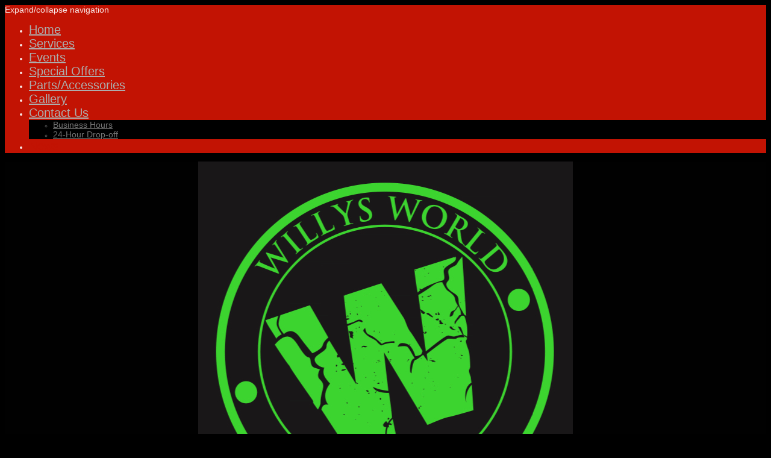

--- FILE ---
content_type: text/html; charset=UTF-8
request_url: https://www.webuildjeeps.com/news/
body_size: 3751
content:
<!DOCTYPE html>
<html lang="en"  ><head prefix="og: http://ogp.me/ns# fb: http://ogp.me/ns/fb# business: http://ogp.me/ns/business#">
    <meta http-equiv="Content-Type" content="text/html; charset=utf-8"/>
    <meta name="generator" content="IONOS MyWebsite"/>
        
    <link rel="dns-prefetch" href="//cdn.initial-website.com/"/>
    <link rel="dns-prefetch" href="//201.mod.mywebsite-editor.com"/>
    <link rel="dns-prefetch" href="https://201.sb.mywebsite-editor.com/"/>
    <link rel="shortcut icon" href="//cdn.initial-website.com/favicon.ico"/>
        <title>Willy's World - News</title>
    <style type="text/css">@media screen and (max-device-width: 1024px) {.diyw a.switchViewWeb {display: inline !important;}}</style>
    <style type="text/css">@media screen and (min-device-width: 1024px) {
            .mediumScreenDisabled { display:block }
            .smallScreenDisabled { display:block }
        }
        @media screen and (max-device-width: 1024px) { .mediumScreenDisabled { display:none } }
        @media screen and (max-device-width: 568px) { .smallScreenDisabled { display:none } }
                @media screen and (min-width: 1024px) {
            .mobilepreview .mediumScreenDisabled { display:block }
            .mobilepreview .smallScreenDisabled { display:block }
        }
        @media screen and (max-width: 1024px) { .mobilepreview .mediumScreenDisabled { display:none } }
        @media screen and (max-width: 568px) { .mobilepreview .smallScreenDisabled { display:none } }</style>
    <meta name="viewport" content="width=device-width, initial-scale=1, maximum-scale=1, minimal-ui"/>

<meta name="format-detection" content="telephone=no"/>
        <meta name="keywords" content="Bowling, arcade, game, room, pool, private, parties, events"/>
            <meta name="description" content="Willy's World, Milwaukee"/>
            <meta name="robots" content="index,follow"/>
        <link href="//cdn.initial-website.com/templates/2116/style.css?1758547156484" rel="stylesheet" type="text/css"/>
    <link href="https://www.webuildjeeps.com/s/style/theming.css?1707764063" rel="stylesheet" type="text/css"/>
    <link href="//cdn.initial-website.com/app/cdn/min/group/web.css?1758547156484" rel="stylesheet" type="text/css"/>
<link href="//cdn.initial-website.com/app/cdn/min/moduleserver/css/en_US/common,shoppingbasket?1758547156484" rel="stylesheet" type="text/css"/>
    <link href="//cdn.initial-website.com/app/cdn/min/group/mobilenavigation.css?1758547156484" rel="stylesheet" type="text/css"/>
    <link href="https://201.sb.mywebsite-editor.com/app/logstate2-css.php?site=761639379&amp;t=1764583759" rel="stylesheet" type="text/css"/>

<script type="text/javascript">
    /* <![CDATA[ */
var stagingMode = '';
    /* ]]> */
</script>
<script src="https://201.sb.mywebsite-editor.com/app/logstate-js.php?site=761639379&amp;t=1764583759"></script>

    <link href="//cdn.initial-website.com/templates/2116/print.css?1758547156484" rel="stylesheet" media="print" type="text/css"/>
    <script type="text/javascript">
    /* <![CDATA[ */
    var systemurl = 'https://201.sb.mywebsite-editor.com/';
    var webPath = '/';
    var proxyName = '';
    var webServerName = 'www.webuildjeeps.com';
    var sslServerUrl = 'https://www.webuildjeeps.com';
    var nonSslServerUrl = 'http://www.webuildjeeps.com';
    var webserverProtocol = 'http://';
    var nghScriptsUrlPrefix = '//201.mod.mywebsite-editor.com';
    var sessionNamespace = 'DIY_SB';
    var jimdoData = {
        cdnUrl:  '//cdn.initial-website.com/',
        messages: {
            lightBox: {
    image : 'Image',
    of: 'of'
}

        },
        isTrial: 0,
        pageId: 529257    };
    var script_basisID = "761639379";

    diy = window.diy || {};
    diy.web = diy.web || {};

        diy.web.jsBaseUrl = "//cdn.initial-website.com/s/build/";

    diy.context = diy.context || {};
    diy.context.type = diy.context.type || 'web';
    /* ]]> */
</script>

<script type="text/javascript" src="//cdn.initial-website.com/app/cdn/min/group/web.js?1758547156484" crossorigin="anonymous"></script><script type="text/javascript" src="//cdn.initial-website.com/s/build/web.bundle.js?1758547156484" crossorigin="anonymous"></script><script type="text/javascript" src="//cdn.initial-website.com/app/cdn/min/group/mobilenavigation.js?1758547156484" crossorigin="anonymous"></script><script src="//cdn.initial-website.com/app/cdn/min/moduleserver/js/en_US/common,shoppingbasket?1758547156484"></script>
<script type="text/javascript" src="https://cdn.initial-website.com/proxy/apps/ahp78k/resource/dependencies/"></script><script type="text/javascript">
                    if (typeof require !== 'undefined') {
                        require.config({
                            waitSeconds : 10,
                            baseUrl : 'https://cdn.initial-website.com/proxy/apps/ahp78k/js/'
                        });
                    }
                </script><script type="text/javascript" src="//cdn.initial-website.com/app/cdn/min/group/pfcsupport.js?1758547156484" crossorigin="anonymous"></script>    <meta property="og:type" content="business.business"/>
    <meta property="og:url" content="https://www.webuildjeeps.com/news/"/>
    <meta property="og:title" content="Willy's World - News"/>
            <meta property="og:description" content="Willy's World, Milwaukee"/>
                <meta property="og:image" content="https://www.webuildjeeps.com/s/misc/logo.jpg?t=1764483410"/>
        <meta property="business:contact_data:country_name" content="United States"/>
    <meta property="business:contact_data:street_address" content="FOREST GROVE DRIVE STE B 395"/>
    <meta property="business:contact_data:locality" content="PEWAUKEE"/>
    <meta property="business:contact_data:region" content="Wisconsin"/>
    <meta property="business:contact_data:email" content="willysworldcustoms@gmail.com"/>
    <meta property="business:contact_data:postal_code" content="53072"/>
    <meta property="business:contact_data:phone_number" content=" 262 5121001"/>
    
    
<meta property="business:hours:day" content="MONDAY"/><meta property="business:hours:start" content="08:00"/><meta property="business:hours:end" content="18:00"/><meta property="business:hours:day" content="TUESDAY"/><meta property="business:hours:start" content="08:00"/><meta property="business:hours:end" content="18:00"/><meta property="business:hours:day" content="WEDNESDAY"/><meta property="business:hours:start" content="08:00"/><meta property="business:hours:end" content="18:00"/><meta property="business:hours:day" content="THURSDAY"/><meta property="business:hours:start" content="08:00"/><meta property="business:hours:end" content="18:00"/><meta property="business:hours:day" content="MONDAY"/><meta property="business:hours:start" content="08:00"/><meta property="business:hours:end" content="18:00"/><meta property="business:hours:day" content="TUESDAY"/><meta property="business:hours:start" content="08:00"/><meta property="business:hours:end" content="18:00"/><meta property="business:hours:day" content="WEDNESDAY"/><meta property="business:hours:start" content="08:00"/><meta property="business:hours:end" content="18:00"/><meta property="business:hours:day" content="THURSDAY"/><meta property="business:hours:start" content="08:00"/><meta property="business:hours:end" content="18:00"/></head>


<body class="body   cc-pagemode-default diyfeSidebarLeft diy-market-en_US" data-pageid="529257" id="page-529257">
    
    <div class="diyw">
        <!-- master-2 -->
<div class="diyweb">
	
<nav id="diyfeMobileNav" class="diyfeCA diyfeCA2" role="navigation">
    <a title="Expand/collapse navigation">Expand/collapse navigation</a>
    <ul class="mainNav1"><li class=" hasSubNavigation"><a data-page-id="527819" href="https://www.webuildjeeps.com/" class=" level_1"><span>Home</span></a></li><li class=" hasSubNavigation"><a data-page-id="532953" href="https://www.webuildjeeps.com/services/" class=" level_1"><span>Services</span></a></li><li class=" hasSubNavigation"><a data-page-id="790468" href="https://www.webuildjeeps.com/events/" class=" level_1"><span>Events</span></a></li><li class=" hasSubNavigation"><a data-page-id="790079" href="https://www.webuildjeeps.com/special-offers/" class=" level_1"><span>Special Offers</span></a></li><li class=" hasSubNavigation"><a data-page-id="528601" href="https://www.webuildjeeps.com/parts-accessories/" class=" level_1"><span>Parts/Accessories</span></a></li><li class=" hasSubNavigation"><a data-page-id="698707" href="https://www.webuildjeeps.com/gallery/" class=" level_1"><span>Gallery</span></a></li><li class=" hasSubNavigation"><a data-page-id="527820" href="https://www.webuildjeeps.com/contact-us/" class=" level_1"><span>Contact Us</span></a><span class="diyfeDropDownSubOpener">&nbsp;</span><div class="diyfeDropDownSubList diyfeCA diyfeCA3"><ul class="mainNav2"><li class=" hasSubNavigation"><a data-page-id="528597" href="https://www.webuildjeeps.com/contact-us/business-hours/" class=" level_2"><span>Business Hours</span></a></li><li class=" hasSubNavigation"><a data-page-id="790081" href="https://www.webuildjeeps.com/contact-us/24-hour-drop-off/" class=" level_2"><span>24-Hour Drop-off</span></a></li></ul></div></li><li class="current hasSubNavigation"><a data-page-id="529257" href="https://www.webuildjeeps.com/news/" class="current level_1"><span>News</span></a></li></ul></nav>
	<div class="diywebLogo">
		<div class="diywebLiveArea">
			<div class="diywebMainGutter">
				<div class="diyfeGE diyfeCA1">
						
    <style type="text/css" media="all">
        /* <![CDATA[ */
                .diyw #website-logo {
            text-align: center !important;
                        padding: 0px 0;
                    }
        
                /* ]]> */
    </style>

    <div id="website-logo">
            <a href="https://www.webuildjeeps.com/"><img class="website-logo-image" width="622" src="https://www.webuildjeeps.com/s/misc/logo.jpg?t=1764483411" alt=""/></a>

            
            </div>


				</div>
			</div>
		</div>
	</div>
	<div class="diywebNav diywebNavMain diywebNav1 diywebNavHorizontal">
		<div class="diywebLiveArea">
			<div class="diywebMainGutter">
				<div class="diyfeGE diyfeCA diyfeCA2">
					<div class="diywebGutter">
						<div class="webnavigation"><ul id="mainNav1" class="mainNav1"><li class="navTopItemGroup_1"><a data-page-id="527819" href="https://www.webuildjeeps.com/" class="level_1"><span>Home</span></a></li><li class="navTopItemGroup_2"><a data-page-id="532953" href="https://www.webuildjeeps.com/services/" class="level_1"><span>Services</span></a></li><li class="navTopItemGroup_3"><a data-page-id="790468" href="https://www.webuildjeeps.com/events/" class="level_1"><span>Events</span></a></li><li class="navTopItemGroup_4"><a data-page-id="790079" href="https://www.webuildjeeps.com/special-offers/" class="level_1"><span>Special Offers</span></a></li><li class="navTopItemGroup_5"><a data-page-id="528601" href="https://www.webuildjeeps.com/parts-accessories/" class="level_1"><span>Parts/Accessories</span></a></li><li class="navTopItemGroup_6"><a data-page-id="698707" href="https://www.webuildjeeps.com/gallery/" class="level_1"><span>Gallery</span></a></li><li class="navTopItemGroup_7"><a data-page-id="527820" href="https://www.webuildjeeps.com/contact-us/" class="level_1"><span>Contact Us</span></a></li><li class="navTopItemGroup_8"><a data-page-id="529257" href="https://www.webuildjeeps.com/news/" class="current level_1"><span>News</span></a></li></ul></div>
					</div>
				</div>
			</div>
		</div>
	</div>
	<div class="diywebContent">
		<div class="diywebLiveArea">
			<div class="diywebMainGutter">
	<div id="diywebAppContainer1st"></div>
				<div class="diyfeGridGroup diyfeCA diyfeCA1">
					<div class="diywebMain diyfeGE">
						<div class="diywebGutter">
							
        <div id="content_area">
        	<div id="content_start"></div>
        	
        
        <div id="matrix_752376" class="sortable-matrix" data-matrixId="752376"><div class="n module-type-header diyfeLiveArea "> <h1><span class="diyfeDecoration">News</span></h1> </div><div class="n module-type-text diyfeLiveArea "> <p><span style="font-size: 16.9px; line-height: 1.35;">Thank you all for your support as we continue to build Jeep owners favorite destination with wholesale parts, custom upgrades and
apparel. </span></p>
<p style="text-align: justify;"><span style="font-size: 16.9px;">                                     
                                WILLYS</span>                 </p>
<p><span style="font-size: 16.9px; line-height: 1.35;">Join us at the all new Steny's Lake Country for our weekly Willys Wednesdays Jeep Night. Steny's and Willys have partnered to giveaway a 10k
Jeep makeover next spring. It's a great time to see all the different Jeeps and what cool things are to come.</span></p>
<p> </p> </div><div class="n module-type-hr diyfeLiveArea "> <div style="padding: 0px 0px">
    <div class="hr"></div>
</div>
 </div></div>
        
        
        </div>
						</div>
					</div>
					<div class="diywebSecondary diyfeGE diyfeCA diyfeCA3">
						<div class="diywebNav diywebNav23 diywebHideOnSmall">
							<div class="diyfeGE">
								<div class="diywebGutter">
									<div class="webnavigation"></div>
								</div>
							</div>
						</div>
						<div class="diywebSidebar">
							<div class="diyfeGE">
								<div class="diywebGutter">
									<div id="matrix_748893" class="sortable-matrix" data-matrixId="748893"></div>
								</div>
							</div>
						</div>
					</div>
				</div>
			</div>
		</div>
	</div>
	<div class="diywebFooter">
		<div class="diywebLiveArea">
			<div class="diywebMainGutter">
				<div class="diyfeGE diyfeCA diyfeCA4">
					<div class="diywebGutter">
						<div id="contentfooter">
    <div class="leftrow">
                        <a rel="nofollow" href="javascript:window.print();">
                    <img class="inline" height="14" width="18" src="//cdn.initial-website.com/s/img/cc/printer.gif" alt=""/>
                    Print                </a> <span class="footer-separator">|</span>
                <a href="https://www.webuildjeeps.com/sitemap/">Sitemap</a>
                        <br/> © Willy's World
            </div>
    <script type="text/javascript">
        window.diy.ux.Captcha.locales = {
            generateNewCode: 'Generate new code',
            enterCode: 'Please enter the code'
        };
        window.diy.ux.Cap2.locales = {
            generateNewCode: 'Generate new code',
            enterCode: 'Please enter the code'
        };
    </script>
    <div class="rightrow">
                    <span class="loggedout">
                <a rel="nofollow" id="login" href="https://login.1and1-editor.com/761639379/www.webuildjeeps.com/us?pageId=529257">
                    Login                </a>
            </span>
                <p><a class="diyw switchViewWeb" href="javascript:switchView('desktop');">Web View</a><a class="diyw switchViewMobile" href="javascript:switchView('mobile');">Mobile View</a></p>
                <span class="loggedin">
            <a rel="nofollow" id="logout" href="https://201.sb.mywebsite-editor.com/app/cms/logout.php">Logout</a> <span class="footer-separator">|</span>
            <a rel="nofollow" id="edit" href="https://201.sb.mywebsite-editor.com/app/761639379/529257/">Edit page</a>
        </span>
    </div>
</div>
            <div id="loginbox" class="hidden">
                <script type="text/javascript">
                    /* <![CDATA[ */
                    function forgotpw_popup() {
                        var url = 'https://password.1and1.com/xml/request/RequestStart';
                        fenster = window.open(url, "fenster1", "width=600,height=400,status=yes,scrollbars=yes,resizable=yes");
                        // IE8 doesn't return the window reference instantly or at all.
                        // It may appear the call failed and fenster is null
                        if (fenster && fenster.focus) {
                            fenster.focus();
                        }
                    }
                    /* ]]> */
                </script>
                                <img class="logo" src="//cdn.initial-website.com/s/img/logo.gif" alt="IONOS" title="IONOS"/>

                <div id="loginboxOuter"></div>
            </div>
        

					</div>
				</div>
			</div>
		</div>
	</div>
</div>    </div>

    
    </body>


<!-- rendered at Sun, 30 Nov 2025 01:16:51 -0500 -->
</html>
